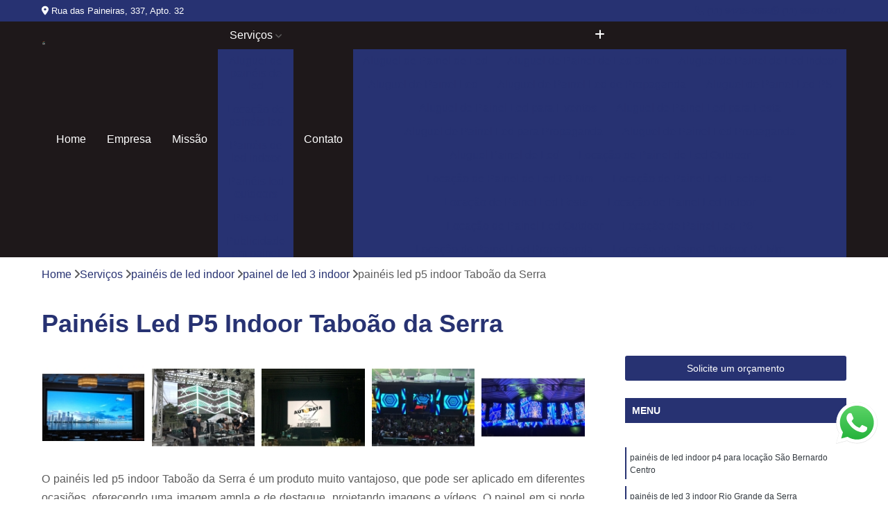

--- FILE ---
content_type: text/html; charset=utf-8
request_url: https://paineis.g2bproducoes.com.br/paineis-de-led-indoor/painel-de-led-3-indoor/paineis-led-p5-indoor-taboao-da-serra
body_size: 14016
content:

<!DOCTYPE html>
<!--[if lt IE 7]>      <html class="no-js lt-ie9 lt-ie8 lt-ie7"> <![endif]-->
<!--[if IE 7]>         <html class="no-js lt-ie9 lt-ie8"> <![endif]-->
<!--[if IE 8]>         <html class="no-js lt-ie9"> <![endif]-->
<!--[if gt IE 8]><!-->
<html class="no-js" lang="pt-br"> <!--<![endif]-->

<head>


	
     <link rel="shortcut icon" href="https://paineis.g2bproducoes.com.br/imagens/favicon.ico">
   
   
     <meta name="google-site-verification" content="GJYgIsHWDmzdhh8-jDth_p35HbxBsbGK4a_bAjnQc0U">
  
            <meta name="msvalidate.01" content="B97076572F192F27DCCFF916FAE136E2">
    
        


    
    <meta name="keywords" content="painel de led 3 indoor, painel, led, 3, indoor">
    <meta name="viewport" content="width=device-width, initial-scale=1.0">
    <meta name="geo.position"
          content=";">
    <meta name="geo.region" content="">
    <meta name="geo.placename" content="">
    <meta name="ICBM"
          content=",">
    <meta name="robots" content="index,follow">
    <meta name="rating" content="General">
    <meta name="revisit-after" content="7 days">
    <meta name="author" content="G2B Produções">
    <meta property="region" content="Brasil">
    <meta property="og:title"
          content="Painéis Led P5 Indoor Taboão da Serra - Painel de Led 3 Indoor - G2B Produções Telões de Led">
    <meta property="type" content="article">
    <meta property="image"
          content="https://paineis.g2bproducoes.com.br/imagens/logo.png">
    <meta property="og:url"
          content="https://paineis.g2bproducoes.com.br/paineis-de-led-indoor/painel-de-led-3-indoor/paineis-led-p5-indoor-taboao-da-serra">
    <meta property="description" content="">
    <meta property="site_name" content="G2B Produções">
        <link rel="canonical" href="https://paineis.g2bproducoes.com.br/paineis-de-led-indoor/painel-de-led-3-indoor/paineis-led-p5-indoor-taboao-da-serra">

        <meta name="idProjeto" content="4309">

      <link rel="stylesheet" href="https://paineis.g2bproducoes.com.br/css/normalize.css" >
	<link rel="stylesheet" href="https://paineis.g2bproducoes.com.br/css/style-base.css" >
	<link rel="stylesheet" href="https://paineis.g2bproducoes.com.br/css/style.css" >
	<link rel="stylesheet" href="https://paineis.g2bproducoes.com.br/css/mpi-1.0.css" >
	<link rel="stylesheet" href="https://paineis.g2bproducoes.com.br/css/menu-hamburger.css" >
	<link rel="stylesheet" href="https://paineis.g2bproducoes.com.br/owl/owl.theme.default.min.css" >
	<link rel="stylesheet" href="https://paineis.g2bproducoes.com.br/fancybox/jquery.fancybox.min.css" >
	<link rel="stylesheet" href="https://paineis.g2bproducoes.com.br/js/sweetalert/css/sweetalert.css" >

      <title>Painéis Led P5 Indoor Taboão da Serra - Painel de Led 3 Indoor - G2B Produções Telões de Led</title>
      <base href="https://paineis.g2bproducoes.com.br/">


      <style>
         .owl-carousel,.owl-carousel .owl-item{-webkit-tap-highlight-color:transparent;position:relative}.owl-carousel{display:none;width:100%;z-index:1}.owl-carousel .owl-stage{position:relative;-ms-touch-action:pan-Y;touch-action:manipulation;-moz-backface-visibility:hidden}.owl-carousel .owl-stage:after{content:".";display:block;clear:both;visibility:hidden;line-height:0;height:0}.owl-carousel .owl-stage-outer{position:relative;overflow:hidden;-webkit-transform:translate3d(0,0,0)}.owl-carousel .owl-item,.owl-carousel .owl-wrapper{-webkit-backface-visibility:hidden;-moz-backface-visibility:hidden;-ms-backface-visibility:hidden;-webkit-transform:translate3d(0,0,0);-moz-transform:translate3d(0,0,0);-ms-transform:translate3d(0,0,0)}.owl-carousel .owl-item{min-height:1px;float:left;-webkit-backface-visibility:hidden;-webkit-touch-callout:none}.owl-carousel .owl-item img{display:block;width:100%}.owl-carousel .owl-dots.disabled,.owl-carousel .owl-nav.disabled{display:none}.no-js .owl-carousel,.owl-carousel.owl-loaded{display:block}.owl-carousel .owl-dot,.owl-carousel .owl-nav .owl-next,.owl-carousel .owl-nav .owl-prev{cursor:pointer;-webkit-user-select:none;-khtml-user-select:none;-moz-user-select:none;-ms-user-select:none;user-select:none}.owl-carousel .owl-nav button.owl-next,.owl-carousel .owl-nav button.owl-prev,.owl-carousel button.owl-dot{background:0 0;color:inherit;border:none;padding:0!important;font:inherit}.owl-carousel.owl-loading{opacity:0;display:block}.owl-carousel.owl-hidden{opacity:0}.owl-carousel.owl-refresh .owl-item{visibility:hidden}.owl-carousel.owl-drag .owl-item{-ms-touch-action:pan-y;touch-action:pan-y;-webkit-user-select:none;-moz-user-select:none;-ms-user-select:none;user-select:none}.owl-carousel.owl-grab{cursor:move;cursor:grab}.owl-carousel.owl-rtl{direction:rtl}.owl-carousel.owl-rtl .owl-item{float:right}.owl-carousel .animated{animation-duration:1s;animation-fill-mode:both}.owl-carousel .owl-animated-in{z-index:0}.owl-carousel .owl-animated-out{z-index:1}.owl-carousel .fadeOut{animation-name:fadeOut}@keyframes fadeOut{0%{opacity:1}100%{opacity:0}}.owl-height{transition:height .5s ease-in-out}.owl-carousel .owl-item .owl-lazy{opacity:0;transition:opacity .4s ease}.owl-carousel .owl-item .owl-lazy:not([src]),.owl-carousel .owl-item .owl-lazy[src^=""]{max-height:0}.owl-carousel .owl-item img.owl-lazy{transform-style:preserve-3d}.owl-carousel .owl-video-wrapper{position:relative;height:100%;background:#000}.owl-carousel .owl-video-play-icon{position:absolute;height:80px;width:80px;left:50%;top:50%;margin-left:-40px;margin-top:-40px;background:url(owl.video.play.png) no-repeat;cursor:pointer;z-index:1;-webkit-backface-visibility:hidden;transition:transform .1s ease}.owl-carousel .owl-video-play-icon:hover{-ms-transform:scale(1.3,1.3);transform:scale(1.3,1.3)}.owl-carousel .owl-video-playing .owl-video-play-icon,.owl-carousel .owl-video-playing .owl-video-tn{display:none}.owl-carousel .owl-video-tn{opacity:0;height:100%;background-position:center center;background-repeat:no-repeat;background-size:contain;transition:opacity .4s ease}.owl-carousel .owl-video-frame{position:relative;z-index:1;height:100%;width:100%}
        </style>

<!-- Desenvolvido com MPI Technology® -->


    <!-- Google Tag Manager -->
  <script>(function(w,d,s,l,i){w[l]=w[l]||[];w[l].push({'gtm.start':
        new Date().getTime(),event:'gtm.js'});var f=d.getElementsByTagName(s)[0],
        j=d.createElement(s),dl=l!='dataLayer'?'&l='+l:'';j.async=true;j.src=
        'https://www.googletagmanager.com/gtm.js?id='+i+dl;f.parentNode.insertBefore(j,f);
        })(window,document,'script','dataLayer','GTM-M72W5Q3');</script>
        <!-- End Google Tag Manager -->
       
   <link rel="stylesheet" href="https://paineis.g2bproducoes.com.br/css/personalizado.css">

</head>




<!-- Desenvolvido por BUSCA CLIENTES - www.buscaclientes.com.br -->




<body class="mpi-body" data-pagina="1ff46fe93e25108bed5c8849143cc5ca">

    
	<!-- Google Tag Manager (noscript) -->
	<noscript><iframe src="https://www.googletagmanager.com/ns.html?id=GTM-M72W5Q3" height="0" width="0" style="display:none;visibility:hidden"></iframe></noscript>
	<!-- End Google Tag Manager (noscript) -->
	

  <!-- Página de Big (paginaimagem) -->
                  
                         
         
      
  <header>

    <div id="scrollheader" class="header-desktop">
        <div class="topo">
            <div class="wrapper">
                <div class="d-flex align-items-center justify-content-between">
                    <span><i class="fas fa-map-marker-alt" aria-hidden="true"></i>
                        Rua das Paineiras, 337, Apto. 32                    </span>
                    <div class="d-flex align-items-center justify-content-between gap-10">
                                                    <a href="tel: +5511942850665"><i class=" fas fa-phone"></i>
                                (11) 94285-0665                            </a>
                                                                                                <a href="tel: +5511998070017"><i class=" fab fa-whatsapp"></i>
                                        (11) 99807-0017                                    </a>
                                                        </div>
                </div>
            </div>
            <div class="clear"></div>
        </div>

        <div class="wrapper">
            <div class="d-flex flex-sm-column flex-align-items-center justify-content-between justify-content-md-center gap-20">
                <div class="logo">
                    <a rel="nofollow" href="https://paineis.g2bproducoes.com.br/" title="Voltar a página inicial">
                        <img src="https://paineis.g2bproducoes.com.br/imagens/logo.png" alt="G2B Produções" title="G2B Produções" width="200">
                    </a>
                </div>
                <div class="d-flex align-items-center justify-content-end justify-content-md-center gap-20">
                    <nav id="menu">
                        <ul>
                            
                                    
                                                            <li><a class="btn-home" data-area="paginaHome" href="https://paineis.g2bproducoes.com.br/" title="Home">Home</a></li>
                                    
                                                            <li><a  href="https://paineis.g2bproducoes.com.br/empresa" title="Empresa">Empresa</a></li>
                                    
                                                            <li><a  href="https://paineis.g2bproducoes.com.br/missao" title="Missão">Missão</a></li>
                                    
                                                            <li class="dropdown"><a  href="https://paineis.g2bproducoes.com.br/servicos" title="Serviços">Serviços</a>                                                                                                                                            <ul class="sub-menu ">                                                                                <li class="dropdown"><a href="https://paineis.g2bproducoes.com.br/aluguel-de-paineis-de-led" title="aluguel de painéis de led">Aluguel de painéis de led</a>

                                                                                </li>                                                                                <li class="dropdown"><a href="https://paineis.g2bproducoes.com.br/locacao-de-paineis-led" title="locação de painéis led">Locação de painéis led</a>

                                                                                </li>                                                                                <li class="dropdown"><a href="https://paineis.g2bproducoes.com.br/paineis-de-led-indoor" title="painéis de led indoor">Painéis de led indoor</a>

                                                                                </li>                                                                                <li class="dropdown"><a href="https://paineis.g2bproducoes.com.br/paineis-led-outdoors" title="painéis led outdoors">Painéis led outdoors</a>

                                                                                </li>                                                                                <li class="dropdown"><a href="https://paineis.g2bproducoes.com.br/pisos-led" title="pisos led">Pisos led</a>

                                                                                </li>                                                                                <li class="dropdown"><a href="https://paineis.g2bproducoes.com.br/publicidade-em-painel-de-led" title="publicidade em painel de led">Publicidade em painel de led</a>

                                                                                </li>                                                                                <li class="dropdown"><a href="https://paineis.g2bproducoes.com.br/teloes-de-led" title="telões de led">Telões de led</a>

                                                                                </li>                                                                                <li class="dropdown"><a href="https://paineis.g2bproducoes.com.br/venda-de-paineis-de-led" title="venda de painéis de led">Venda de painéis de led</a>

                                                                                </li>                                                                        </ul>
                                                                    </li>
                                                                                                                                        
                                                            <li><a  href="https://paineis.g2bproducoes.com.br/contato" title="Contato">Contato</a></li>
                                                                                                                    <li class="dropdown" data-icon-menu>
                                                                <a href="https://paineis.g2bproducoes.com.br/servicos" title="Mais informacoes"><i class="fas fa-plus"></i></a>

                                                                <ul class="sub-menu ">
                                                                    
                                                                        <li> <a href="aluguel-de-painel-de-led" title="Contato">
                                                                                Aluguel de Painel de Led                                                                            </a></li>

                                                                        
                                                                        <li> <a href="aluguel-de-painel-de-led-3mm" title="Contato">
                                                                                Aluguel de Painel de Led 3mm                                                                            </a></li>

                                                                        
                                                                        <li> <a href="aluguel-de-painel-de-led-indoor" title="Contato">
                                                                                Aluguel de Painel de Led Indoor                                                                            </a></li>

                                                                        
                                                                        <li> <a href="aluguel-de-painel-led" title="Contato">
                                                                                Aluguel de Painel Led                                                                            </a></li>

                                                                        
                                                                        <li> <a href="aluguel-de-painel-led-de-propaganda" title="Contato">
                                                                                Aluguel de Painel Led de Propaganda                                                                            </a></li>

                                                                        
                                                                        <li> <a href="aluguel-de-painel-led-p5" title="Contato">
                                                                                Aluguel de Painel Led P5                                                                            </a></li>

                                                                        
                                                                        <li> <a href="aluguel-de-painel-led-para-eventos" title="Contato">
                                                                                Aluguel de Painel Led para Eventos                                                                            </a></li>

                                                                        
                                                                        <li> <a href="aluguel-de-painel-led-para-festa" title="Contato">
                                                                                Aluguel de Painel Led para Festa                                                                            </a></li>

                                                                        
                                                                        <li> <a href="aluguel-de-painel-led-para-propaganda" title="Contato">
                                                                                Aluguel de Painel Led para Propaganda                                                                            </a></li>

                                                                        
                                                                        <li> <a href="aluguel-de-painel-led-propaganda" title="Contato">
                                                                                Aluguel de Painel Led Propaganda                                                                            </a></li>

                                                                        
                                                                        <li> <a href="aluguel-painel-de-led" title="Contato">
                                                                                Aluguel Painel de Led                                                                            </a></li>

                                                                        
                                                                        <li> <a href="locacao-de-painel-de-led-outdoor" title="Contato">
                                                                                Locação de Painel de Led Outdoor                                                                            </a></li>

                                                                        
                                                                        <li> <a href="locacao-de-painel-de-led-p3-mm" title="Contato">
                                                                                Locação de Painel de Led P3 Mm                                                                            </a></li>

                                                                        
                                                                        <li> <a href="locacao-de-painel-led-fachada" title="Contato">
                                                                                Locação de Painel Led Fachada                                                                            </a></li>

                                                                        
                                                                        <li> <a href="locacao-de-painel-led-festa" title="Contato">
                                                                                Locação de Painel Led Festa                                                                            </a></li>

                                                                        
                                                                        <li> <a href="locacao-de-painel-led-indoor" title="Contato">
                                                                                Locação de Painel Led Indoor                                                                            </a></li>

                                                                        
                                                                        <li> <a href="locacao-de-painel-led-outdoor" title="Contato">
                                                                                Locação de Painel Led Outdoor                                                                            </a></li>

                                                                        
                                                                        <li> <a href="locacao-de-painel-led-p6" title="Contato">
                                                                                Locação de Painel Led P6                                                                            </a></li>

                                                                        
                                                                        <li> <a href="locacao-de-painel-led-propaganda" title="Contato">
                                                                                Locação de Painel Led Propaganda                                                                            </a></li>

                                                                        
                                                                        <li> <a href="locacao-de-painel-outdoor-p4-mm" title="Contato">
                                                                                Locação de Painel Outdoor P4 Mm                                                                            </a></li>

                                                                        
                                                                        <li> <a href="locacao-de-painel-p3-mm" title="Contato">
                                                                                Locação de Painel P3 Mm                                                                            </a></li>

                                                                        
                                                                        <li> <a href="locacao-de-painel-p6-mm" title="Contato">
                                                                                Locação de Painel P6 Mm                                                                            </a></li>

                                                                        
                                                                        <li> <a href="painel-de-led-3-indoor" title="Contato">
                                                                                Painel de Led 3 Indoor                                                                            </a></li>

                                                                        
                                                                        <li> <a href="painel-de-led-3mm-indoor" title="Contato">
                                                                                Painel de Led 3mm Indoor                                                                            </a></li>

                                                                        
                                                                        <li> <a href="painel-de-led-indoor" title="Contato">
                                                                                Painel de Led Indoor                                                                            </a></li>

                                                                        
                                                                        <li> <a href="painel-de-led-indoor-4mm" title="Contato">
                                                                                Painel de Led Indoor 4mm                                                                            </a></li>

                                                                        
                                                                        <li> <a href="painel-de-led-indoor-p4" title="Contato">
                                                                                Painel de Led Indoor P4                                                                            </a></li>

                                                                        
                                                                        <li> <a href="painel-de-led-indoor-p4-para-locacao" title="Contato">
                                                                                Painel de Led Indoor P4 para Locação                                                                            </a></li>

                                                                        
                                                                        <li> <a href="painel-de-led-indoor-p6" title="Contato">
                                                                                Painel de Led Indoor P6                                                                            </a></li>

                                                                        
                                                                        <li> <a href="painel-led-indoor-p4" title="Contato">
                                                                                Painel Led Indoor P4                                                                            </a></li>

                                                                        
                                                                        <li> <a href="painel-led-indoor-para-propaganda" title="Contato">
                                                                                Painel Led Indoor para Propaganda                                                                            </a></li>

                                                                        
                                                                        <li> <a href="painel-led-p5-indoor" title="Contato">
                                                                                Painel Led P5 Indoor                                                                            </a></li>

                                                                        
                                                                        <li> <a href="painel-de-led-externo" title="Contato">
                                                                                Painel de Led Externo                                                                            </a></li>

                                                                        
                                                                        <li> <a href="painel-de-led-externo-outdoor" title="Contato">
                                                                                Painel de Led Externo Outdoor                                                                            </a></li>

                                                                        
                                                                        <li> <a href="painel-de-led-outdoor" title="Contato">
                                                                                Painel de Led Outdoor                                                                            </a></li>

                                                                        
                                                                        <li> <a href="painel-de-led-outdoor-p10" title="Contato">
                                                                                Painel de Led Outdoor P10                                                                            </a></li>

                                                                        
                                                                        <li> <a href="painel-em-led-outdoor" title="Contato">
                                                                                Painel em Led Outdoor                                                                            </a></li>

                                                                        
                                                                        <li> <a href="painel-led-outdoor" title="Contato">
                                                                                Painel Led Outdoor                                                                            </a></li>

                                                                        
                                                                        <li> <a href="painel-led-outdoor-de-propaganda" title="Contato">
                                                                                Painel Led Outdoor de Propaganda                                                                            </a></li>

                                                                        
                                                                        <li> <a href="painel-led-outdoor-p4" title="Contato">
                                                                                Painel Led Outdoor P4                                                                            </a></li>

                                                                        
                                                                        <li> <a href="painel-led-outdoor-p5" title="Contato">
                                                                                Painel Led Outdoor P5                                                                            </a></li>

                                                                        
                                                                        <li> <a href="painel-led-outdoor-para-eventos" title="Contato">
                                                                                Painel Led Outdoor para Eventos                                                                            </a></li>

                                                                        
                                                                        <li> <a href="painel-led-outdoor-propaganda" title="Contato">
                                                                                Painel Led Outdoor Propaganda                                                                            </a></li>

                                                                        
                                                                        <li> <a href="piso-com-led" title="Contato">
                                                                                Piso com Led                                                                            </a></li>

                                                                        
                                                                        <li> <a href="piso-de-led" title="Contato">
                                                                                Piso de Led                                                                            </a></li>

                                                                        
                                                                        <li> <a href="piso-de-led-de-festa" title="Contato">
                                                                                Piso de Led de Festa                                                                            </a></li>

                                                                        
                                                                        <li> <a href="piso-de-led-para-festa" title="Contato">
                                                                                Piso de Led para Festa                                                                            </a></li>

                                                                        
                                                                        <li> <a href="piso-iluminado-em-led" title="Contato">
                                                                                Piso Iluminado em Led                                                                            </a></li>

                                                                        
                                                                        <li> <a href="piso-led-de-eventos" title="Contato">
                                                                                Piso Led de Eventos                                                                            </a></li>

                                                                        
                                                                        <li> <a href="piso-led-de-festa" title="Contato">
                                                                                Piso Led de Festa                                                                            </a></li>

                                                                        
                                                                        <li> <a href="piso-led-eventos" title="Contato">
                                                                                Piso Led Eventos                                                                            </a></li>

                                                                        
                                                                        <li> <a href="piso-led-festa" title="Contato">
                                                                                Piso Led Festa                                                                            </a></li>

                                                                        
                                                                        <li> <a href="piso-led-para-eventos" title="Contato">
                                                                                Piso Led para Eventos                                                                            </a></li>

                                                                        
                                                                        <li> <a href="piso-led-para-festas" title="Contato">
                                                                                Piso Led para Festas                                                                            </a></li>

                                                                        
                                                                        <li> <a href="painel-de-led-para-publicidade" title="Contato">
                                                                                Painel de Led para Publicidade                                                                            </a></li>

                                                                        
                                                                        <li> <a href="painel-de-led-para-publicidades" title="Contato">
                                                                                Painel de Led para Publicidades                                                                            </a></li>

                                                                        
                                                                        <li> <a href="painel-led-para-publicidade" title="Contato">
                                                                                Painel Led para Publicidade                                                                            </a></li>

                                                                        
                                                                        <li> <a href="publicidade-em-painel-de-led-externo" title="Contato">
                                                                                Publicidade em Painel de Led Externo                                                                            </a></li>

                                                                        
                                                                        <li> <a href="publicidade-em-painel-de-led-externo-outdoor" title="Contato">
                                                                                Publicidade em Painel de Led Externo Outdoor                                                                            </a></li>

                                                                        
                                                                        <li> <a href="publicidade-em-painel-em-led-outdoor" title="Contato">
                                                                                Publicidade em Painel em Led Outdoor                                                                            </a></li>

                                                                        
                                                                        <li> <a href="publicidade-em-painel-led-outdoor" title="Contato">
                                                                                Publicidade em Painel Led Outdoor                                                                            </a></li>

                                                                        
                                                                        <li> <a href="publicidade-em-painel-led-outdoor-de-propaganda" title="Contato">
                                                                                Publicidade em Painel Led Outdoor de Propaganda                                                                            </a></li>

                                                                        
                                                                        <li> <a href="publicidade-painel-de-led" title="Contato">
                                                                                Publicidade Painel de Led                                                                            </a></li>

                                                                        
                                                                        <li> <a href="telao-led" title="Contato">
                                                                                Telão Led                                                                            </a></li>

                                                                        
                                                                        <li> <a href="telao-led-alta-definicao" title="Contato">
                                                                                Telão Led Alta Definição                                                                            </a></li>

                                                                        
                                                                        <li> <a href="telao-led-de-eventos" title="Contato">
                                                                                Telão Led de Eventos                                                                            </a></li>

                                                                        
                                                                        <li> <a href="telao-led-eventos" title="Contato">
                                                                                Telão Led Eventos                                                                            </a></li>

                                                                        
                                                                        <li> <a href="telao-led-festa" title="Contato">
                                                                                Telão Led Festa                                                                            </a></li>

                                                                        
                                                                        <li> <a href="telao-led-indoor" title="Contato">
                                                                                Telão Led Indoor                                                                            </a></li>

                                                                        
                                                                        <li> <a href="telao-led-outdoor" title="Contato">
                                                                                Telão Led Outdoor                                                                            </a></li>

                                                                        
                                                                        <li> <a href="telao-led-p3-mm" title="Contato">
                                                                                Telão Led P3 Mm                                                                            </a></li>

                                                                        
                                                                        <li> <a href="telao-led-para-eventos" title="Contato">
                                                                                Telão Led para Eventos                                                                            </a></li>

                                                                        
                                                                        <li> <a href="telao-led-para-propaganda" title="Contato">
                                                                                Telão Led para Propaganda                                                                            </a></li>

                                                                        
                                                                        <li> <a href="telao-led-propaganda" title="Contato">
                                                                                Telão Led Propaganda                                                                            </a></li>

                                                                        
                                                                        <li> <a href="venda-de-painel-de-led-3mm-indoor" title="Contato">
                                                                                Venda de Painel de Led 3mm Indoor                                                                            </a></li>

                                                                        
                                                                        <li> <a href="venda-de-painel-led-fachada" title="Contato">
                                                                                Venda de Painel Led Fachada                                                                            </a></li>

                                                                        
                                                                        <li> <a href="venda-de-painel-led-festa" title="Contato">
                                                                                Venda de Painel Led Festa                                                                            </a></li>

                                                                        
                                                                        <li> <a href="venda-de-painel-led-indoor" title="Contato">
                                                                                Venda de Painel Led Indoor                                                                            </a></li>

                                                                        
                                                                        <li> <a href="venda-de-painel-led-indoor-de-propaganda" title="Contato">
                                                                                Venda de Painel Led Indoor de Propaganda                                                                            </a></li>

                                                                        
                                                                        <li> <a href="venda-de-painel-led-indoor-para-propaganda" title="Contato">
                                                                                Venda de Painel Led Indoor para Propaganda                                                                            </a></li>

                                                                        
                                                                        <li> <a href="venda-de-painel-led-outdoor-para-eventos" title="Contato">
                                                                                Venda de Painel Led Outdoor para Eventos                                                                            </a></li>

                                                                        
                                                                        <li> <a href="venda-de-painel-led-outdoor-propaganda" title="Contato">
                                                                                Venda de Painel Led Outdoor Propaganda                                                                            </a></li>

                                                                        
                                                                        <li> <a href="venda-de-painel-led-para-igreja" title="Contato">
                                                                                Venda de Painel Led para Igreja                                                                            </a></li>

                                                                        
                                                                        <li> <a href="venda-de-painel-led-para-posto" title="Contato">
                                                                                Venda de Painel Led para Posto                                                                            </a></li>

                                                                        
                                                                </ul>

                                                            </li>
                                                            

                        </ul>



                    </nav>

                </div>
            </div>
        </div>
        <div class="clear"></div>
    </div>


    <div id="header-block"></div>



    <div class="header-mobile">
        <div class="wrapper">
            <div class="header-mobile__logo">
                <a rel="nofollow" href="https://paineis.g2bproducoes.com.br/" title="Voltar a página inicial">
                    <img src="https://paineis.g2bproducoes.com.br/imagens/logo.png" alt="G2B Produções" title="G2B Produções" width="200">
                </a>
            </div>
            <div class="header__navigation">
                <!--navbar-->
                <nav id="menu-hamburger">
                    <!-- Collapse button -->
                    <div class="menu__collapse">
                        <button class="collapse__icon" aria-label="Menu">
                            <span class="collapse__icon--1"></span>
                            <span class="collapse__icon--2"></span>
                            <span class="collapse__icon--3"></span>
                        </button>
                    </div>

                    <!-- collapsible content -->
                    <div class="menu__collapsible">
                        <div class="wrapper">
                            <!-- links -->
                            <ul class="menu__items droppable">

                                
                                        

                                                                <li><a class="btn-home" data-area="paginaHome" href="https://paineis.g2bproducoes.com.br/" title="Home">Home</a></li>
                                        

                                                                <li><a  href="https://paineis.g2bproducoes.com.br/empresa" title="Empresa">Empresa</a></li>
                                        

                                                                <li><a  href="https://paineis.g2bproducoes.com.br/missao" title="Missão">Missão</a></li>
                                        

                                                                <li class="dropdown"><a  href="https://paineis.g2bproducoes.com.br/servicos" title="Serviços">Serviços</a>                                                                                                                                                    <ul class="sub-menu ">                                                                                    <li class="dropdown"><a href="https://paineis.g2bproducoes.com.br/aluguel-de-paineis-de-led" title="aluguel de painéis de led">Aluguel de painéis de led</a>

                                                                                    </li>                                                                                    <li class="dropdown"><a href="https://paineis.g2bproducoes.com.br/locacao-de-paineis-led" title="locação de painéis led">Locação de painéis led</a>

                                                                                    </li>                                                                                    <li class="dropdown"><a href="https://paineis.g2bproducoes.com.br/paineis-de-led-indoor" title="painéis de led indoor">Painéis de led indoor</a>

                                                                                    </li>                                                                                    <li class="dropdown"><a href="https://paineis.g2bproducoes.com.br/paineis-led-outdoors" title="painéis led outdoors">Painéis led outdoors</a>

                                                                                    </li>                                                                                    <li class="dropdown"><a href="https://paineis.g2bproducoes.com.br/pisos-led" title="pisos led">Pisos led</a>

                                                                                    </li>                                                                                    <li class="dropdown"><a href="https://paineis.g2bproducoes.com.br/publicidade-em-painel-de-led" title="publicidade em painel de led">Publicidade em painel de led</a>

                                                                                    </li>                                                                                    <li class="dropdown"><a href="https://paineis.g2bproducoes.com.br/teloes-de-led" title="telões de led">Telões de led</a>

                                                                                    </li>                                                                                    <li class="dropdown"><a href="https://paineis.g2bproducoes.com.br/venda-de-paineis-de-led" title="venda de painéis de led">Venda de painéis de led</a>

                                                                                    </li>                                                                            </ul>
                                                                        </li>
                                                                                                                                                    

                                                                <li><a  href="https://paineis.g2bproducoes.com.br/contato" title="Contato">Contato</a></li>

                                                                                                                            <li class="dropdown" data-icon-menu>
                                                                    <a href="https://paineis.g2bproducoes.com.br/servicos" title="Mais informacoes"><i class="fas fa-plus"></i></a>

                                                                    <ul class="sub-menu ">
                                                                        
                                                                            <li> <a href="aluguel-de-painel-de-led" title="Contato">
                                                                                    Aluguel de Painel de Led                                                                                </a></li>

                                                                            
                                                                            <li> <a href="aluguel-de-painel-de-led-3mm" title="Contato">
                                                                                    Aluguel de Painel de Led 3mm                                                                                </a></li>

                                                                            
                                                                            <li> <a href="aluguel-de-painel-de-led-indoor" title="Contato">
                                                                                    Aluguel de Painel de Led Indoor                                                                                </a></li>

                                                                            
                                                                            <li> <a href="aluguel-de-painel-led" title="Contato">
                                                                                    Aluguel de Painel Led                                                                                </a></li>

                                                                            
                                                                            <li> <a href="aluguel-de-painel-led-de-propaganda" title="Contato">
                                                                                    Aluguel de Painel Led de Propaganda                                                                                </a></li>

                                                                            
                                                                            <li> <a href="aluguel-de-painel-led-p5" title="Contato">
                                                                                    Aluguel de Painel Led P5                                                                                </a></li>

                                                                            
                                                                            <li> <a href="aluguel-de-painel-led-para-eventos" title="Contato">
                                                                                    Aluguel de Painel Led para Eventos                                                                                </a></li>

                                                                            
                                                                            <li> <a href="aluguel-de-painel-led-para-festa" title="Contato">
                                                                                    Aluguel de Painel Led para Festa                                                                                </a></li>

                                                                            
                                                                            <li> <a href="aluguel-de-painel-led-para-propaganda" title="Contato">
                                                                                    Aluguel de Painel Led para Propaganda                                                                                </a></li>

                                                                            
                                                                            <li> <a href="aluguel-de-painel-led-propaganda" title="Contato">
                                                                                    Aluguel de Painel Led Propaganda                                                                                </a></li>

                                                                            
                                                                            <li> <a href="aluguel-painel-de-led" title="Contato">
                                                                                    Aluguel Painel de Led                                                                                </a></li>

                                                                            
                                                                            <li> <a href="locacao-de-painel-de-led-outdoor" title="Contato">
                                                                                    Locação de Painel de Led Outdoor                                                                                </a></li>

                                                                            
                                                                            <li> <a href="locacao-de-painel-de-led-p3-mm" title="Contato">
                                                                                    Locação de Painel de Led P3 Mm                                                                                </a></li>

                                                                            
                                                                            <li> <a href="locacao-de-painel-led-fachada" title="Contato">
                                                                                    Locação de Painel Led Fachada                                                                                </a></li>

                                                                            
                                                                            <li> <a href="locacao-de-painel-led-festa" title="Contato">
                                                                                    Locação de Painel Led Festa                                                                                </a></li>

                                                                            
                                                                            <li> <a href="locacao-de-painel-led-indoor" title="Contato">
                                                                                    Locação de Painel Led Indoor                                                                                </a></li>

                                                                            
                                                                            <li> <a href="locacao-de-painel-led-outdoor" title="Contato">
                                                                                    Locação de Painel Led Outdoor                                                                                </a></li>

                                                                            
                                                                            <li> <a href="locacao-de-painel-led-p6" title="Contato">
                                                                                    Locação de Painel Led P6                                                                                </a></li>

                                                                            
                                                                            <li> <a href="locacao-de-painel-led-propaganda" title="Contato">
                                                                                    Locação de Painel Led Propaganda                                                                                </a></li>

                                                                            
                                                                            <li> <a href="locacao-de-painel-outdoor-p4-mm" title="Contato">
                                                                                    Locação de Painel Outdoor P4 Mm                                                                                </a></li>

                                                                            
                                                                            <li> <a href="locacao-de-painel-p3-mm" title="Contato">
                                                                                    Locação de Painel P3 Mm                                                                                </a></li>

                                                                            
                                                                            <li> <a href="locacao-de-painel-p6-mm" title="Contato">
                                                                                    Locação de Painel P6 Mm                                                                                </a></li>

                                                                            
                                                                            <li> <a href="painel-de-led-3-indoor" title="Contato">
                                                                                    Painel de Led 3 Indoor                                                                                </a></li>

                                                                            
                                                                            <li> <a href="painel-de-led-3mm-indoor" title="Contato">
                                                                                    Painel de Led 3mm Indoor                                                                                </a></li>

                                                                            
                                                                            <li> <a href="painel-de-led-indoor" title="Contato">
                                                                                    Painel de Led Indoor                                                                                </a></li>

                                                                            
                                                                            <li> <a href="painel-de-led-indoor-4mm" title="Contato">
                                                                                    Painel de Led Indoor 4mm                                                                                </a></li>

                                                                            
                                                                            <li> <a href="painel-de-led-indoor-p4" title="Contato">
                                                                                    Painel de Led Indoor P4                                                                                </a></li>

                                                                            
                                                                            <li> <a href="painel-de-led-indoor-p4-para-locacao" title="Contato">
                                                                                    Painel de Led Indoor P4 para Locação                                                                                </a></li>

                                                                            
                                                                            <li> <a href="painel-de-led-indoor-p6" title="Contato">
                                                                                    Painel de Led Indoor P6                                                                                </a></li>

                                                                            
                                                                            <li> <a href="painel-led-indoor-p4" title="Contato">
                                                                                    Painel Led Indoor P4                                                                                </a></li>

                                                                            
                                                                            <li> <a href="painel-led-indoor-para-propaganda" title="Contato">
                                                                                    Painel Led Indoor para Propaganda                                                                                </a></li>

                                                                            
                                                                            <li> <a href="painel-led-p5-indoor" title="Contato">
                                                                                    Painel Led P5 Indoor                                                                                </a></li>

                                                                            
                                                                            <li> <a href="painel-de-led-externo" title="Contato">
                                                                                    Painel de Led Externo                                                                                </a></li>

                                                                            
                                                                            <li> <a href="painel-de-led-externo-outdoor" title="Contato">
                                                                                    Painel de Led Externo Outdoor                                                                                </a></li>

                                                                            
                                                                            <li> <a href="painel-de-led-outdoor" title="Contato">
                                                                                    Painel de Led Outdoor                                                                                </a></li>

                                                                            
                                                                            <li> <a href="painel-de-led-outdoor-p10" title="Contato">
                                                                                    Painel de Led Outdoor P10                                                                                </a></li>

                                                                            
                                                                            <li> <a href="painel-em-led-outdoor" title="Contato">
                                                                                    Painel em Led Outdoor                                                                                </a></li>

                                                                            
                                                                            <li> <a href="painel-led-outdoor" title="Contato">
                                                                                    Painel Led Outdoor                                                                                </a></li>

                                                                            
                                                                            <li> <a href="painel-led-outdoor-de-propaganda" title="Contato">
                                                                                    Painel Led Outdoor de Propaganda                                                                                </a></li>

                                                                            
                                                                            <li> <a href="painel-led-outdoor-p4" title="Contato">
                                                                                    Painel Led Outdoor P4                                                                                </a></li>

                                                                            
                                                                            <li> <a href="painel-led-outdoor-p5" title="Contato">
                                                                                    Painel Led Outdoor P5                                                                                </a></li>

                                                                            
                                                                            <li> <a href="painel-led-outdoor-para-eventos" title="Contato">
                                                                                    Painel Led Outdoor para Eventos                                                                                </a></li>

                                                                            
                                                                            <li> <a href="painel-led-outdoor-propaganda" title="Contato">
                                                                                    Painel Led Outdoor Propaganda                                                                                </a></li>

                                                                            
                                                                            <li> <a href="piso-com-led" title="Contato">
                                                                                    Piso com Led                                                                                </a></li>

                                                                            
                                                                            <li> <a href="piso-de-led" title="Contato">
                                                                                    Piso de Led                                                                                </a></li>

                                                                            
                                                                            <li> <a href="piso-de-led-de-festa" title="Contato">
                                                                                    Piso de Led de Festa                                                                                </a></li>

                                                                            
                                                                            <li> <a href="piso-de-led-para-festa" title="Contato">
                                                                                    Piso de Led para Festa                                                                                </a></li>

                                                                            
                                                                            <li> <a href="piso-iluminado-em-led" title="Contato">
                                                                                    Piso Iluminado em Led                                                                                </a></li>

                                                                            
                                                                            <li> <a href="piso-led-de-eventos" title="Contato">
                                                                                    Piso Led de Eventos                                                                                </a></li>

                                                                            
                                                                            <li> <a href="piso-led-de-festa" title="Contato">
                                                                                    Piso Led de Festa                                                                                </a></li>

                                                                            
                                                                            <li> <a href="piso-led-eventos" title="Contato">
                                                                                    Piso Led Eventos                                                                                </a></li>

                                                                            
                                                                            <li> <a href="piso-led-festa" title="Contato">
                                                                                    Piso Led Festa                                                                                </a></li>

                                                                            
                                                                            <li> <a href="piso-led-para-eventos" title="Contato">
                                                                                    Piso Led para Eventos                                                                                </a></li>

                                                                            
                                                                            <li> <a href="piso-led-para-festas" title="Contato">
                                                                                    Piso Led para Festas                                                                                </a></li>

                                                                            
                                                                            <li> <a href="painel-de-led-para-publicidade" title="Contato">
                                                                                    Painel de Led para Publicidade                                                                                </a></li>

                                                                            
                                                                            <li> <a href="painel-de-led-para-publicidades" title="Contato">
                                                                                    Painel de Led para Publicidades                                                                                </a></li>

                                                                            
                                                                            <li> <a href="painel-led-para-publicidade" title="Contato">
                                                                                    Painel Led para Publicidade                                                                                </a></li>

                                                                            
                                                                            <li> <a href="publicidade-em-painel-de-led-externo" title="Contato">
                                                                                    Publicidade em Painel de Led Externo                                                                                </a></li>

                                                                            
                                                                            <li> <a href="publicidade-em-painel-de-led-externo-outdoor" title="Contato">
                                                                                    Publicidade em Painel de Led Externo Outdoor                                                                                </a></li>

                                                                            
                                                                            <li> <a href="publicidade-em-painel-em-led-outdoor" title="Contato">
                                                                                    Publicidade em Painel em Led Outdoor                                                                                </a></li>

                                                                            
                                                                            <li> <a href="publicidade-em-painel-led-outdoor" title="Contato">
                                                                                    Publicidade em Painel Led Outdoor                                                                                </a></li>

                                                                            
                                                                            <li> <a href="publicidade-em-painel-led-outdoor-de-propaganda" title="Contato">
                                                                                    Publicidade em Painel Led Outdoor de Propaganda                                                                                </a></li>

                                                                            
                                                                            <li> <a href="publicidade-painel-de-led" title="Contato">
                                                                                    Publicidade Painel de Led                                                                                </a></li>

                                                                            
                                                                            <li> <a href="telao-led" title="Contato">
                                                                                    Telão Led                                                                                </a></li>

                                                                            
                                                                            <li> <a href="telao-led-alta-definicao" title="Contato">
                                                                                    Telão Led Alta Definição                                                                                </a></li>

                                                                            
                                                                            <li> <a href="telao-led-de-eventos" title="Contato">
                                                                                    Telão Led de Eventos                                                                                </a></li>

                                                                            
                                                                            <li> <a href="telao-led-eventos" title="Contato">
                                                                                    Telão Led Eventos                                                                                </a></li>

                                                                            
                                                                            <li> <a href="telao-led-festa" title="Contato">
                                                                                    Telão Led Festa                                                                                </a></li>

                                                                            
                                                                            <li> <a href="telao-led-indoor" title="Contato">
                                                                                    Telão Led Indoor                                                                                </a></li>

                                                                            
                                                                            <li> <a href="telao-led-outdoor" title="Contato">
                                                                                    Telão Led Outdoor                                                                                </a></li>

                                                                            
                                                                            <li> <a href="telao-led-p3-mm" title="Contato">
                                                                                    Telão Led P3 Mm                                                                                </a></li>

                                                                            
                                                                            <li> <a href="telao-led-para-eventos" title="Contato">
                                                                                    Telão Led para Eventos                                                                                </a></li>

                                                                            
                                                                            <li> <a href="telao-led-para-propaganda" title="Contato">
                                                                                    Telão Led para Propaganda                                                                                </a></li>

                                                                            
                                                                            <li> <a href="telao-led-propaganda" title="Contato">
                                                                                    Telão Led Propaganda                                                                                </a></li>

                                                                            
                                                                            <li> <a href="venda-de-painel-de-led-3mm-indoor" title="Contato">
                                                                                    Venda de Painel de Led 3mm Indoor                                                                                </a></li>

                                                                            
                                                                            <li> <a href="venda-de-painel-led-fachada" title="Contato">
                                                                                    Venda de Painel Led Fachada                                                                                </a></li>

                                                                            
                                                                            <li> <a href="venda-de-painel-led-festa" title="Contato">
                                                                                    Venda de Painel Led Festa                                                                                </a></li>

                                                                            
                                                                            <li> <a href="venda-de-painel-led-indoor" title="Contato">
                                                                                    Venda de Painel Led Indoor                                                                                </a></li>

                                                                            
                                                                            <li> <a href="venda-de-painel-led-indoor-de-propaganda" title="Contato">
                                                                                    Venda de Painel Led Indoor de Propaganda                                                                                </a></li>

                                                                            
                                                                            <li> <a href="venda-de-painel-led-indoor-para-propaganda" title="Contato">
                                                                                    Venda de Painel Led Indoor para Propaganda                                                                                </a></li>

                                                                            
                                                                            <li> <a href="venda-de-painel-led-outdoor-para-eventos" title="Contato">
                                                                                    Venda de Painel Led Outdoor para Eventos                                                                                </a></li>

                                                                            
                                                                            <li> <a href="venda-de-painel-led-outdoor-propaganda" title="Contato">
                                                                                    Venda de Painel Led Outdoor Propaganda                                                                                </a></li>

                                                                            
                                                                            <li> <a href="venda-de-painel-led-para-igreja" title="Contato">
                                                                                    Venda de Painel Led para Igreja                                                                                </a></li>

                                                                            
                                                                            <li> <a href="venda-de-painel-led-para-posto" title="Contato">
                                                                                    Venda de Painel Led para Posto                                                                                </a></li>

                                                                            
                                                                    </ul>

                                                                </li>

                                                                


                            </ul>


                            <!-- links -->
                        </div>
                        <div class="clear"></div>
                    </div>
                    <!-- collapsible content -->

                </nav>
                <!--/navbar-->
            </div>
        </div>
    </div>
</header>


<address class="header-mobile-contact">
            <a href="tel: +5511942850665"><i class="fas fa-phone"></i></a>
        
                                        <a rel="nofollow" href="mailto:contato@g2bproducoes.com.br" title="Envie um e-mail para G2B Produções"><i class="fas fa-envelope"></i></a>
</address>

  <main class="mpi-main">
    <div class="content" itemscope itemtype="https://schema.org/Article">
      <section>

        <!-- breadcrumb -->
        <div class="wrapper">
          <div id="breadcrumb">
		<ol itemscope itemtype="http://schema.org/BreadcrumbList">
								<li itemprop="itemListElement" itemscope
						itemtype="http://schema.org/ListItem">
						<a itemprop="item" href="https://paineis.g2bproducoes.com.br/">
							<span itemprop="name">Home</span></a>
						<meta itemprop="position" content="1">
						<i class="fas fa-angle-right"></i>
					</li>
											<li itemprop="itemListElement" itemscope itemtype="http://schema.org/ListItem">

						 							
							
								<a itemprop="item"
									href="https://paineis.g2bproducoes.com.br/servicos">
									<span itemprop="name">Serviços</span></a>


                                
							   							
							 



							<meta itemprop="position" content="2">
							<i class="fas fa-angle-right"></i>
						</li>
												<li itemprop="itemListElement" itemscope itemtype="http://schema.org/ListItem">

						 							
							
								<a itemprop="item"
								href="https://paineis.g2bproducoes.com.br/paineis-de-led-indoor">
								<span itemprop="name">painéis de led indoor</span></a>

							   
							   							
							 



							<meta itemprop="position" content="3">
							<i class="fas fa-angle-right"></i>
						</li>
												<li itemprop="itemListElement" itemscope itemtype="http://schema.org/ListItem">

						 
							
							
									<a itemprop="item"
									href="https://paineis.g2bproducoes.com.br/painel-de-led-3-indoor">
									<span itemprop="name">painel de led 3 indoor</span></a>


																
							 



							<meta itemprop="position" content="4">
							<i class="fas fa-angle-right"></i>
						</li>
												<li><span>painéis led p5 indoor Taboão da Serra</span><i class="fas fa-angle-right"></i></li>
								</ol>
</div>

        </div>
        <!-- breadcrumb -->


        <div class="wrapper">
          <h1>
            Painéis Led P5 Indoor Taboão da Serra          </h1>


          <article>
            <ul class="mpi-gallery">

              
                
                  
                    <li>
                      <a href="https://paineis.g2bproducoes.com.br/imagens/thumb/comprar-painel-de-led-indoor-p6.jpg" data-fancybox="group1" class="lightbox" title="comprar painel de led indoor p6 Praia da Boiçucanga" data-caption="comprar painel de led indoor p6 Praia da Boiçucanga">
                        <img src="https://paineis.g2bproducoes.com.br/imagens/thumb/comprar-painel-de-led-indoor-p6.jpg" title="comprar painel de led indoor p6 Praia da Boiçucanga" itemprop="image">
                      </a>
                    </li>





                    
                  
                    <li>
                      <a href="https://paineis.g2bproducoes.com.br/imagens/thumb/painel-de-led-indoor-p4.jpg" data-fancybox="group1" class="lightbox" title="painel de led indoor p4 Mogi das Cruzes" data-caption="painel de led indoor p4 Mogi das Cruzes">
                        <img src="https://paineis.g2bproducoes.com.br/imagens/thumb/painel-de-led-indoor-p4.jpg" title="painel de led indoor p4 Mogi das Cruzes" itemprop="image">
                      </a>
                    </li>





                    
                  
                    <li>
                      <a href="https://paineis.g2bproducoes.com.br/imagens/thumb/paineis-led-indoor-para-propaganda.jpg" data-fancybox="group1" class="lightbox" title="painéis led indoor para propaganda Rio Claro" data-caption="painéis led indoor para propaganda Rio Claro">
                        <img src="https://paineis.g2bproducoes.com.br/imagens/thumb/paineis-led-indoor-para-propaganda.jpg" title="painéis led indoor para propaganda Rio Claro" itemprop="image">
                      </a>
                    </li>





                    
                  
                    <li>
                      <a href="https://paineis.g2bproducoes.com.br/imagens/thumb/onde-comprar-painel-de-led-3-indoor.jpg" data-fancybox="group1" class="lightbox" title="onde comprar painel de led 3 indoor Praia de Maresias" data-caption="onde comprar painel de led 3 indoor Praia de Maresias">
                        <img src="https://paineis.g2bproducoes.com.br/imagens/thumb/onde-comprar-painel-de-led-3-indoor.jpg" title="onde comprar painel de led 3 indoor Praia de Maresias" itemprop="image">
                      </a>
                    </li>





                    
                  
                    <li>
                      <a href="https://paineis.g2bproducoes.com.br/imagens/thumb/painel-de-led-indoor-p4-para-comprar.jpg" data-fancybox="group1" class="lightbox" title="painel de led indoor p4 para comprar Juquehy" data-caption="painel de led indoor p4 para comprar Juquehy">
                        <img src="https://paineis.g2bproducoes.com.br/imagens/thumb/painel-de-led-indoor-p4-para-comprar.jpg" title="painel de led indoor p4 para comprar Juquehy" itemprop="image">
                      </a>
                    </li>





                    
            </ul>

            <p>O painéis led p5 indoor Taboão da Serra é um produto muito vantajoso, que pode ser aplicado em diferentes ocasiões, oferecendo uma imagem ampla e de destaque, projetando imagens e vídeos. O painel em si pode ser usufruído na compra e no aluguel, de modo que atenda às necessidades e frequência de uso de cada contratante.</p>

<h2>Saiba mais do painéis led p5 indoor Taboão da Serra</h2>
<p>Para conhecer os detalhes do painéis led p5 indoor Taboão da Serra e seus benefícios, conte com o apoio de uma empresa experiente, capacitada para levar qualidade e um preço justo. Entre em contato agora mesmo com a G2B Produções, que é especializada, e obtenha mais detalhes!</p>            <h2>Para quem busca painéis led p5 indoor Taboão da Serra,</h2> <p>Confira os serviços oferecidos pela G2B Produções, você pode encontrar Aluguel de painéis de led, Pisos led, Publicidade em painel de led, Telões de led, Painéis de led indoor, Painéis led outdoors, Locação de painéis led  SP e Venda de painéis de led, entre outras alternativas. Tudo isso graças a um grupo de profissionais qualificados e especializados no ramo, além de um investimento considerável em equipamentos e instalações modernas.</p><h2>Você está no local ideal para adquirir os serviços de Painéis de led</h2><p>Nossa missão é Realizar um excelente atendimento, fornecendo os melhores produtos aos clientes.</p><h2>Uma empresa excelente de Painéis de led</h2><p>Nossa missão é Realizar um excelente atendimento, fornecendo os melhores produtos aos clientes.</p><h2>Qualidade sempre Garantida em Painéis de led</h2><p>Conheça todos os nossos serviços, como por exemplo, o deLocação de painéis led. Para garantir a qualidade e entrega deste tipo de serviço, contrate uma empresa especializada no assunto, pois os profissionais saberão indicar quais são os melhores materiais e modelos que podem ser usados nos locais que os clientes desejam. </p><p>Trabalhamos com os serviços de </p><ul><li>Aluguel de painéis de led</li><li>Locação de painéis led</li><li>Painéis de led indoor</li><li>Painéis led outdoors</li></ul><img src="https://paineis.g2bproducoes.com.br/imagens/servico-de-aluguel-de-painel-de-led-3mm.jpg" alt="Painéis de led indoor"> <p>Entre em contato com nossos profissionais e tenha todo o suporte que precisa. Além dos serviços já citados, também trabalhamos com Aluguel de Painel Led de Propaganda e Aluguel de Painel Led P5. Entre em contato agora e tire todas as suas dúvidas com nossa equipe. </p>
          
   


        
   
              <div class="more">
                <h2>Para saber mais sobre Painéis Led P5 Indoor Taboão da Serra</h2>

                Ligue para <strong><a href="tel:+5511942850665">
                    (11) 94285-0665                  </a></strong> ou <a rel="nofollow" href="mailto:contato@g2bproducoes.com.br" title="Envie um e-mail para G2B Produções">clique aqui</a> e entre em contato por email.
              </div>

        


          </article>


          <aside class="mpi-aside">
            <a href="https://paineis.g2bproducoes.com.br/contato" class="aside__btn btn-orc" title="Solicite um orçamento">Solicite um orçamento</a>
            <div class="aside__menu">
              <h2 class="aside-title">MENU</h2>
              <nav class="aside__nav">
                <ul>
                  

       
          
        <li>
            <a href="https://paineis.g2bproducoes.com.br/paineis-de-led-indoor/painel-de-led-3-indoor/paineis-de-led-indoor-p4-para-locacao-sao-bernardo-centro" class="asideImg"  title="painéis de led indoor p4 para locação São Bernardo Centro" >painéis de led indoor p4 para locação São Bernardo Centro</a>
        </li>

    
          
        <li>
            <a href="https://paineis.g2bproducoes.com.br/paineis-de-led-indoor/painel-de-led-3-indoor/paineis-de-led-3-indoor-rio-grande-da-serra" class="asideImg"  title="painéis de led 3 indoor Rio Grande da Serra" >painéis de led 3 indoor Rio Grande da Serra</a>
        </li>

    
          
        <li>
            <a href="https://paineis.g2bproducoes.com.br/paineis-de-led-indoor/painel-de-led-3-indoor/comprar-painel-led-p5-indoor-sao-jose-dos-campos" class="asideImg"  title="comprar painel led p5 indoor São José dos Campos" >comprar painel led p5 indoor São José dos Campos</a>
        </li>

    
          
        <li>
            <a href="https://paineis.g2bproducoes.com.br/paineis-de-led-indoor/painel-de-led-3-indoor/comprar-painel-de-led-3-indoor-aruja" class="asideImg"  title="comprar painel de led 3 indoor ARUJÁ" >comprar painel de led 3 indoor ARUJÁ</a>
        </li>

    
          
        <li>
            <a href="https://paineis.g2bproducoes.com.br/paineis-de-led-indoor/painel-de-led-3-indoor/painel-de-led-indoor-4mm-cananeia" class="asideImg"  title="painel de led indoor 4mm Cananéia" >painel de led indoor 4mm Cananéia</a>
        </li>

    
          
        <li>
            <a href="https://paineis.g2bproducoes.com.br/paineis-de-led-indoor/painel-de-led-3-indoor/onde-comprar-painel-de-led-indoor-4mm-riviera-de-sao-lourenco" class="asideImg"  title="onde comprar painel de led indoor 4mm Riviera de São Lourenço" >onde comprar painel de led indoor 4mm Riviera de São Lourenço</a>
        </li>

    
          
        <li>
            <a href="https://paineis.g2bproducoes.com.br/paineis-de-led-indoor/painel-de-led-3-indoor/comprar-painel-de-led-indoor-campinas" class="asideImg"  title="comprar painel de led indoor Campinas" >comprar painel de led indoor Campinas</a>
        </li>

    
          
        <li>
            <a href="https://paineis.g2bproducoes.com.br/paineis-de-led-indoor/painel-de-led-3-indoor/painel-led-indoor-para-propaganda-para-comprar-aruja" class="asideImg"  title="painel led indoor para propaganda para comprar ARUJÁ" >painel led indoor para propaganda para comprar ARUJÁ</a>
        </li>

    
          
        <li>
            <a href="https://paineis.g2bproducoes.com.br/paineis-de-led-indoor/painel-de-led-3-indoor/onde-comprar-painel-led-indoor-p4-aruja" class="asideImg"  title="onde comprar painel led indoor p4 ARUJÁ" >onde comprar painel led indoor p4 ARUJÁ</a>
        </li>

    
          
        <li>
            <a href="https://paineis.g2bproducoes.com.br/paineis-de-led-indoor/painel-de-led-3-indoor/onde-comprar-painel-de-led-indoor-p6-caierias" class="asideImg"  title="onde comprar painel de led indoor p6 Caierias" >onde comprar painel de led indoor p6 Caierias</a>
        </li>

    
         

                </ul>
              </nav>
            </div>





            <div class="aside__contato">
              <h2>Entre em contato</h2>
                                                <a rel="nofollow" title="Clique e ligue" href="tel:+5511942850665">
                    <i class="fas fa-phone"></i>
                    (11) 94285-0665                  </a>
                                                                                                    <a rel="nofollow" href="https://api.whatsapp.com/send?phone=5511998070017" target="_blank" title="Whatsapp ">
                      <i class="fab fa-whatsapp"></i>
                      (11) 99807-0017                    </a>
                                                                                                    <a rel="nofollow" title="Clique e ligue" href="tel:+551123557569">
                    <i class="fas fa-phone"></i>
                    (11) 2355-7569                  </a>
                                        

            </div>
          </aside>



          <div class="clear"></div>

          





     

      

            <!-- prova social -->
                    <!-- fim provall social -->


        <div class="wrapper">
          <h2>Regiões onde a G2B Produções atende:</h2><br>
<div class="organictabs--regioes">
        <div class="organictabs__menu">
                           
            <span data-tab="id-524" class="active-tab" >GRANDE SÃO PAULO</span>
           
                               
            <span data-tab="id-523"  >LITORAL DE SÃO PAULO</span>
           
                               
            <span data-tab="id-252"  >São Paulo</span>
           
                    
    </div>

    <div class="organictabs__content">

                    <ul data-tab="id-524">

                
                    <li><strong>ABC</strong></li>

                
                    <li><strong>ABCD</strong></li>

                
                    <li><strong>ALDEIA DA SERRA</strong></li>

                
                    <li><strong>ARUJÁ</strong></li>

                
                    <li><strong>Alphaville</strong></li>

                
                    <li><strong>Alphaville Industrial </strong></li>

                
                    <li><strong>Arujá</strong></li>

                
                    <li><strong>Barueri</strong></li>

                
                    <li><strong>Biritiba Mirim</strong></li>

                
                    <li><strong>Caieiras</strong></li>

                
                    <li><strong>Caierias</strong></li>

                
                    <li><strong>Cajamar</strong></li>

                
                    <li><strong>Campo Limpo Paulista</strong></li>

                
                    <li><strong>Carapicuíba</strong></li>

                
                    <li><strong>Cotia</strong></li>

                
                    <li><strong>Diadema</strong></li>

                
                    <li><strong>Embu</strong></li>

                
                    <li><strong>Embu Guaçú</strong></li>

                
                    <li><strong>Embu das Artes</strong></li>

                
                    <li><strong>Ferraz de Vasconcelos</strong></li>

                
                    <li><strong>Francisco Morato</strong></li>

                
                    <li><strong>Franco da Rocha</strong></li>

                
                    <li><strong>GRANJA VIANA</strong></li>

                
                    <li><strong>Guararema</strong></li>

                
                    <li><strong>Guarulhos</strong></li>

                
                    <li><strong>Itapecerica da Serra</strong></li>

                
                    <li><strong>Itapevi</strong></li>

                
                    <li><strong>Itaquaquecetuba</strong></li>

                
                    <li><strong>Jandira</strong></li>

                
                    <li><strong>Jundiaí</strong></li>

                
                    <li><strong>Juquitiba</strong></li>

                
                    <li><strong>Mairiporã</strong></li>

                
                    <li><strong>Mauá</strong></li>

                
                    <li><strong>Mogi das Cruzes</strong></li>

                
                    <li><strong>Osasco</strong></li>

                
                    <li><strong>Pirapora do Bom Jesus</strong></li>

                
                    <li><strong>Poá</strong></li>

                
                    <li><strong>Ribeirão Pires</strong></li>

                
                    <li><strong>Rio Grande da Serra</strong></li>

                
                    <li><strong>Salesópolis</strong></li>

                
                    <li><strong>Santa Isabel</strong></li>

                
                    <li><strong>Santana de Parnaíba</strong></li>

                
                    <li><strong>Santo André</strong></li>

                
                    <li><strong>Suzano</strong></li>

                
                    <li><strong>São Bernardo Centro</strong></li>

                
                    <li><strong>São Bernardo do Campo</strong></li>

                
                    <li><strong>São Caetano do Sul</strong></li>

                
                    <li><strong>São Lourenço da Serra</strong></li>

                
                    <li><strong>Taboão da Serra</strong></li>

                
                    <li><strong>Vargem Grande Paulista</strong></li>

                
            </ul>

                    <ul data-tab="id-523">

                
                    <li><strong>Barra do Una</strong></li>

                
                    <li><strong>Bertioga</strong></li>

                
                    <li><strong>Cananéia</strong></li>

                
                    <li><strong>Caraguatatuba</strong></li>

                
                    <li><strong>Cubatão</strong></li>

                
                    <li><strong>Guarujá</strong></li>

                
                    <li><strong>Iguape</strong></li>

                
                    <li><strong>Ilha Comprida</strong></li>

                
                    <li><strong>Ilhabela</strong></li>

                
                    <li><strong>Itanhaém</strong></li>

                
                    <li><strong>Juquehy</strong></li>

                
                    <li><strong>Juréia</strong></li>

                
                    <li><strong>Litoral</strong></li>

                
                    <li><strong>Litoral Norte</strong></li>

                
                    <li><strong>Mongaguá</strong></li>

                
                    <li><strong>Peruíbe</strong></li>

                
                    <li><strong>Praia Grande</strong></li>

                
                    <li><strong>Praia da Baleia</strong></li>

                
                    <li><strong>Praia da Barra do Say</strong></li>

                
                    <li><strong>Praia da Boiçucanga</strong></li>

                
                    <li><strong>Praia de Camburi</strong></li>

                
                    <li><strong>Praia de Juquehy</strong></li>

                
                    <li><strong>Praia de Maresias</strong></li>

                
                    <li><strong>Riviera de São Lourenço</strong></li>

                
                    <li><strong>Santos</strong></li>

                
                    <li><strong>São Sebastião</strong></li>

                
                    <li><strong>São Vicente</strong></li>

                
                    <li><strong>Ubatuba</strong></li>

                
                    <li><strong>litoral paulista</strong></li>

                
            </ul>

                    <ul data-tab="id-252">

                
                    <li><strong>Campinas</strong></li>

                
                    <li><strong>Itu</strong></li>

                
                    <li><strong>Rio Claro</strong></li>

                
                    <li><strong>Salto</strong></li>

                
                    <li><strong>Santos</strong></li>

                
                    <li><strong>Sorocaba</strong></li>

                
                    <li><strong>São José dos Campos</strong></li>

                
            </ul>

        

    </div>
</div>
<div class="clear"></div>

          <div class="clear"></div>

          <div class="copyright">
            O conteúdo do texto desta página é de direito reservado. Sua reprodução, parcial ou total, mesmo citando nossos links, é proibida sem a autorização do autor. Crime de violação de direito autoral – artigo 184 do Código Penal – <a rel="nofollow" href="http://www.planalto.gov.br/Ccivil_03/Leis/L9610.htm" target="_blank" title="Lei de direitos autorais">Lei 9610/98 - Lei de direitos autorais</a>.
          </div>
        </div>



    </div><!-- .wrapper -->
    <div class="clear"></div>
    </section>
    </div>
  </main>

  <!-- Página de BIG -->

  <!-- Desenvolvido por BUSCA CLIENTES - www.buscaclientes.com.br -->

  <!-- Tema MPI SIG -->


  <script>
    const links = document.querySelectorAll(".mpi-gallery li a");

    [...links].forEach(function(link) {

      let newLink = link.getAttribute("href").replace(/\/thumb\//g, "/");

      link.setAttribute("href", newLink);

      console.log(newLink);
    });
  </script>

  <!-- BuscaMax 2.9-->


<script src="https://www.google.com/recaptcha/api.js"></script>
<script src="https://paineis.g2bproducoes.com.br/js/jquery.js"></script>
<script src="https://paineis.g2bproducoes.com.br/owl/owl.carousel.min.js"></script>
<script src="https://paineis.g2bproducoes.com.br/js/header-scroll.js"></script>
<script src="https://paineis.g2bproducoes.com.br/js/fontawesome.js"></script>
<script src="https://paineis.g2bproducoes.com.br/js/menu-hamburger.js"></script>
<script src="https://paineis.g2bproducoes.com.br/js/organictabs.jquery.js"></script>
<script src="https://paineis.g2bproducoes.com.br//fancybox/jquery.fancybox.min.js"></script>
<script src="https://paineis.g2bproducoes.com.br/js/maskinput.js"></script>
<script src="https://paineis.g2bproducoes.com.br/js/sweetalert/js/sweetalert.min.js"></script>
<script src="https://paineis.g2bproducoes.com.br/js/send.js"></script>
<script src="https://paineis.g2bproducoes.com.br/js/personalizado.js"></script>

<script>
   $("#owl-demo-prova-social").owlCarousel({
      items: 3,
      loop: true,
      margin: 50,
      center: true,
      autoplay: true,
      autoplayTimeout: 5000,
      autoplayHoverPause: true,
      nav: true,
      navText: ["<div class='nav-button owl-prev'><span></span></div>", "<div class='nav-button owl-next'><span></span></div>"],
      dots: false,
      responsive: {
         0: {
            items: 1
         },
         600: {
            items: 1
         },
         1000: {
            items: 3
         }
      }

   })
</script>




<script>
   function themeModal() {


      let imagens = document.querySelectorAll('.asideImg');

      [...imagens].map(function(item) {

         item.addEventListener('click', function(e) {


            const url = this.href;
            if (url.indexOf("/imagens/") !== -1) {
               e.preventDefault();

               let modal = document.createElement('div')
               modal.classList.add('modal-container');
               modal.innerHTML = `<div class="modal" ><div  style='position:relative;'><img src="${url}" />  <span id="closeModal" onclick="closeModal()" ><i class="fas fa-times"></i></span> </div></div>`;
               document.body.appendChild(modal);

            }
         })

      })

   }

   function closeModal() {

      document.querySelector('.modal-container').remove();
   }

   themeModal();
</script>


<footer>
   <div class="wrapper">
      <div class="row">
         <div class="p-5 col-5 col-md-12 col-lg-12">
            <address class="address">
               <strong>G2B Produções Telões de Led</strong>
                                                                              <span>
                           <span class="address_title">
                                                         </span><i class="fas fa-map-marker-alt" aria-hidden="true"></i>
                           Rua das Paineiras, 337, Apto. 32 - Jardim
Santo André - SP <br> CEP: 09070-220                              
                        </span>
                        
                                                         

                                                                                                                                                                                                   <a rel="nofollow" class="fone__item" title="Clique e ligue" href="tel:+5511942850665">
                                                <i class="fas fa-phone"></i>
                                                (11) 94285-0665                                             </a>
                                                                                                                                                                                                                                                <a rel="nofollow" class="fone__item" href='https://web.whatsapp.com/send?phone=+5511998070017' target="_blank">
                                                   <i class="fab fa-whatsapp"></i>
                                                   (11) 99807-0017                                                </a>
                                                                                                                                                                                                                                                <a rel="nofollow" class="fone__item" title="Clique e ligue" href="tel:+551123557569">
                                                <i class="fas fa-phone"></i>
                                                (11) 2355-7569                                             </a>
                                                                                                
                                                                                                                     
                                                                                                                                                                                                                                                                              <a rel="nofollow" title="Envie um e-mail" href="mailto:contato@g2bproducoes.com.br"><i class="fas fa-envelope"></i>
                                                                           contato@g2bproducoes.com.br                                                                        </a>
                                                                                                                                                                                                                                             </address>
         </div>
         <div class="p-5 col-7 col-md-12 col-lg-12">

            <div class="footer__menu">
    <nav>
        <ul>
                            <li>
                    <a rel="nofollow" href="https://paineis.g2bproducoes.com.br/" title="Home">Home</a>
                    </li>
                                <li>
                    <a rel="nofollow" href="https://paineis.g2bproducoes.com.br/empresa" title="Empresa">Empresa</a>
                    </li>
                                <li>
                    <a rel="nofollow" href="https://paineis.g2bproducoes.com.br/missao" title="Missão">Missão</a>
                    </li>
                                <li>
                    <a rel="nofollow" href="https://paineis.g2bproducoes.com.br/servicos" title="Serviços">Serviços</a>
                    </li>
                                <li>
                    <a rel="nofollow" href="https://paineis.g2bproducoes.com.br/contato" title="Contato">Contato</a>
                    </li>
                
                <li><a href="https://paineis.g2bproducoes.com.br/mapa-do-site" title="Mapa do site G2B Produções">Mapa do site</a></li>

        </ul>
    </nav>
</div>

            <div class="social">
               

                     
                           
                                 
                                       
                                                         </div>

         </div>


      </div>
   </div>

   <br class="clear">




   <div class="section-social-grup">
      <div class="fixed-social-group">

                        
                     
                           
                                 
                                             </div>

   </div>




   


<div class="whatsapp">
    <div class="btn-whatsapp" onclick="openModal()">
        <img src="./imagens/whatsapp3.svg" alt="WhatsApp" title="WhatsApp">
        <span style="display:none;">1</span>
    </div>
    <div class="modal-whatsapp">
        <div class="whatsapp-header">
            <img src="https://paineis.g2bproducoes.com.br/imagens/logo.png" alt="Logo" title="Logo">
            <h3>Olá! Fale agora pelo WhatsApp </h3>
            <div class="close_modal_Whats" onclick="closeWhatsModal()">
                <svg width="20px" height="20px" viewBox="0 0 1024 1024" xmlns="http://www.w3.org/2000/svg" fill="#000000">
                    <path fill="#ffffff" d="M195.2 195.2a64 64 0 0 1 90.496 0L512 421.504 738.304 195.2a64 64 0 0 1 90.496 90.496L602.496 512 828.8 738.304a64 64 0 0 1-90.496 90.496L512 602.496 285.696 828.8a64 64 0 0 1-90.496-90.496L421.504 512 195.2 285.696a64 64 0 0 1 0-90.496z"></path>
                </svg>
            </div>
        </div>
        <div>
            <form action="javascript:void(0);" id="cotacao-whats" class="form-Whats" method="post">
                <input type="hidden" name="acao" value="cotacao">
                <input type="hidden" name="produto_nome" value="">
                <input type="hidden" name="buscazap" value="buscazap2.0">
                <input class="url-atual" type="hidden" name="produto_url" value="">
                <input class="url-atual" type="hidden" name="produto_ref" value="">
                <input type="hidden" name="imagem" value="">
                <input type="hidden" name="site" value="https://paineis.g2bproducoes.com.br/">
                <input type="hidden" name="email" value="contato@g2bproducoes.com.br">
                <input type="hidden" name="projeto" id="idProjeto" value="">
                <p>
                    <label>
                        <input type="hidden" name="nome" value="WhatsApp" id="Input-name">
                    </label>
                </p>
                <div class="campo_vazio">
                    <label for="TelWhats" class="whats_msg_alert">Insira seu telefone</label>
                 
                    <div class="whats_msg">
                        <input type="text" name="telefone" id="TelWhats" class="telefone" placeholder="( __ ) _____ - ____" required>
                        <span></span>
                    </div>
                </div>
                <label>
                   <textarea name="mensagem" id="mensg" placeholder="Mensagem" rows="3" hidden>Url da página: paineis.g2bproducoes.com.br/paineis-de-led-indoor/painel-de-led-3-indoor/paineis-led-p5-indoor-taboao-da-serra </textarea>
                </label>
                <input type="hidden" name="email_contato" value="form-whats@whatsapp.com.br">
                <div class="clear"></div>
                <button type="submit" class="btn_modal_WhatsApp" onclick="errorWhats()">Iniciar conversa</button>
            </form>
        </div>
    </div>
</div>





<script>
    //BuscaZap

    const metaTag = document.querySelector('meta[name="idProjeto"]');
      document.querySelector('form  #idProjeto').value = metaTag.getAttribute('content');

    $('#TelWhats').mask("(99) 99999-9999");

    const linkWhats = "11998070017";
    const mensagem = "&text=Ol%C3%A1%2C%20tudo%20bem%3F%20Te%20encontrei%20no%20google%20e%20gostaria%20de%20mais%20informa%C3%A7%C3%B5es.";

    setTimeout(function() {
        $(".btn-whatsapp span").show()
    }, 4000);

    if (!sessionStorage.getItem("openWhatsApp")) {
        setTimeout(function() {
            $(".modal-whatsapp").show();
            sessionStorage.setItem("openWhatsApp", true);
        }, 4000);
    }

    function openModal() {

        $('.modal-whatsapp').toggle();
    }

    function send() {
        const telWhats = $('#TelWhats').val();
        const numberWhats = telWhats.toString()

        $("#cotacao-whats").on("submit", function() {

            $.ajax({
                url: "https://paineis.g2bproducoes.com.br/enviar-cotacao",
                dataType: "json",
                type: "POST",
                data: $("#cotacao-whats").serialize(),
                beforeSend: function() {
                    $("#TelWhats").val('');
                    $(".modal-whatsapp").hide();
                    $('.whats_msg span').html('')

                    if ($(window).width() <= 768) {
                        $(location).attr('href', `https://api.whatsapp.com/send?phone=55${linkWhats}${mensagem}`);
                    } else {
                        window.open(`https://web.whatsapp.com/send?phone=55${linkWhats}${mensagem}`, '_blank');
                    }

                  
                },

                complete: function() {

                }
            });

        });

    }

    function errorWhats() {
       $('.whats_msg_alert').html('Preencha o campo corretamente.')

    }

    function closeWhatsModal() {
        $('.modal-whatsapp').hide()
    };


    $("#TelWhats").click(function() {
        const search = document.querySelector('#TelWhats');

        search.addEventListener('input', event => {
            const count = event.target.value;
            console.log(count)
            if (count.length <= 13) {
                console.log('abaixo')
                $('.whats_msg span').html('<svg style="margin-right:10px;" width="30px" height="40px" viewBox="0 0 24 24" fill="none" xmlns="http://www.w3.org/2000/svg" stroke=""><g id="SVGRepo_bgCarrier" stroke-width="0"></g><g id="SVGRepo_tracerCarrier" stroke-linecap="round" stroke-linejoin="round"></g><g id="SVGRepo_iconCarrier"><path fill-rule="evenodd" clip-rule="evenodd" d="M12 22c5.523 0 10-4.477 10-10S17.523 2 12 2 2 6.477 2 12s4.477 10 10 10zm-1.5-5.009c0-.867.659-1.491 1.491-1.491.85 0 1.509.624 1.509 1.491 0 .867-.659 1.509-1.509 1.509-.832 0-1.491-.642-1.491-1.509zM11.172 6a.5.5 0 0 0-.499.522l.306 7a.5.5 0 0 0 .5.478h1.043a.5.5 0 0 0 .5-.478l.305-7a.5.5 0 0 0-.5-.522h-1.655z" fill="#e60000"></path></g></svg>')
                $('.whats_msg').css({
                    "border": " 2px solid red"
                })
                $('.whats_msg_alert').html('Insira seu telefone')
                $('.btn_modal_WhatsApp').attr('onclick', 'errorWhats()')
               // $('.campo_vazio').html('')

            } else {
                $('.whats_msg span').html('<svg style="margin-right:10px;" width="30px" height="40px" viewBox="0 0 24 24" fill="none" xmlns="http://www.w3.org/2000/svg"><g id="SVGRepo_bgCarrier" stroke-width="0"></g><g id="SVGRepo_tracerCarrier" stroke-linecap="round" stroke-linejoin="round"></g><g id="SVGRepo_iconCarrier"> <rect width="24" height="24" fill=""></rect> <path fill-rule="evenodd" clip-rule="evenodd" d="M7.25007 2.38782C8.54878 2.0992 10.1243 2 12 2C13.8757 2 15.4512 2.0992 16.7499 2.38782C18.06 2.67897 19.1488 3.176 19.9864 4.01358C20.824 4.85116 21.321 5.94002 21.6122 7.25007C21.9008 8.54878 22 10.1243 22 12C22 13.8757 21.9008 15.4512 21.6122 16.7499C21.321 18.06 20.824 19.1488 19.9864 19.9864C19.1488 20.824 18.06 21.321 16.7499 21.6122C15.4512 21.9008 13.8757 22 12 22C10.1243 22 8.54878 21.9008 7.25007 21.6122C5.94002 21.321 4.85116 20.824 4.01358 19.9864C3.176 19.1488 2.67897 18.06 2.38782 16.7499C2.0992 15.4512 2 13.8757 2 12C2 10.1243 2.0992 8.54878 2.38782 7.25007C2.67897 5.94002 3.176 4.85116 4.01358 4.01358C4.85116 3.176 5.94002 2.67897 7.25007 2.38782ZM15.7071 9.29289C16.0976 9.68342 16.0976 10.3166 15.7071 10.7071L12.0243 14.3899C11.4586 14.9556 10.5414 14.9556 9.97568 14.3899L11 13.3656L9.97568 14.3899L8.29289 12.7071C7.90237 12.3166 7.90237 11.6834 8.29289 11.2929C8.68342 10.9024 9.31658 10.9024 9.70711 11.2929L11 12.5858L14.2929 9.29289C14.6834 8.90237 15.3166 8.90237 15.7071 9.29289Z" fill="#037720"></path> </g></svg>')
                $('.whats_msg').css({
                    "border": " 2px solid green"
                })
                $('.whats_msg_alert').html('')
                $('.btn_modal_WhatsApp').attr('onclick', 'send()')
              //  $('.campo_vazio').html('')
            }
            if (count.length == 0) {
                console.log('abaixo')
                $('.whats_msg span').html('')
                $('.whats_msg').css({
                    "border": " 2px solid  transparent"
                })
                //$('.campo_vazio').html('')
                $('.btn_modal_WhatsApp').attr('onclick', 'errorWhats()')
            }
        })
    });

    //Fim Buscazap 
</script>
</footer>



<div class="copyright-footer">
   <div class="wrapper">
      Copyright © G2B Produções (Lei 9610 de 19/02/1998)
      <div class="selos">
         <a rel="nofollow" href="https://validator.w3.org/check?uri=https://paineis.g2bproducoes.com.br/" target="_blank" title="HTML5 W3C"><i class="fab fa-html5" aria-hidden="true"></i> <strong>W3C</strong></a>
         <img class="object-fit-contain" src="imagens/busca-cliente.png" alt="Busca Cliente" title="Desenvolvido por Busca Cliente®" width="50" height="41" loading="lazy">
         <img class="object-fit-contain" src="imagens/selo.png" alt="Desenvolvido com MPI Technology®" title="Desenvolvido com MPI Technology®" width="50" height="41" loading="lazy">
      </div>
   </div>
   <div class="clear"></div>
</div>


</body>

</html>

--- FILE ---
content_type: application/javascript
request_url: https://paineis.g2bproducoes.com.br/js/personalizado.js
body_size: 804
content:
//$('#cnpj').mask('99.999.999/9999-99');

const link =``;
const iframe =`<iframe width="100%" height="315" src="${<iframe width="560" height="315" src="https://www.youtube.com/embed/Ld6zFl6LTwQ?si=gHix89pnI2MU1UU4" title="YouTube video player" frameborder="0" allow="accelerometer; autoplay; clipboard-write; encrypted-media; gyroscope; picture-in-picture; web-share" referrerpolicy="strict-origin-when-cross-origin" allowfullscreen></iframe>}" title="YouTube video player" frameborder="0" allow="accelerometer; autoplay; clipboard-write; encrypted-media; gyroscope; picture-in-picture; web-share" referrerpolicy="strict-origin-when-cross-origin" allowfullscreen></iframe>`; 

$('.container-image-quem-somos-geral').html(
    `<div class="image-quem-somos img-fluid">
    ${iframe}
    </div>`
)